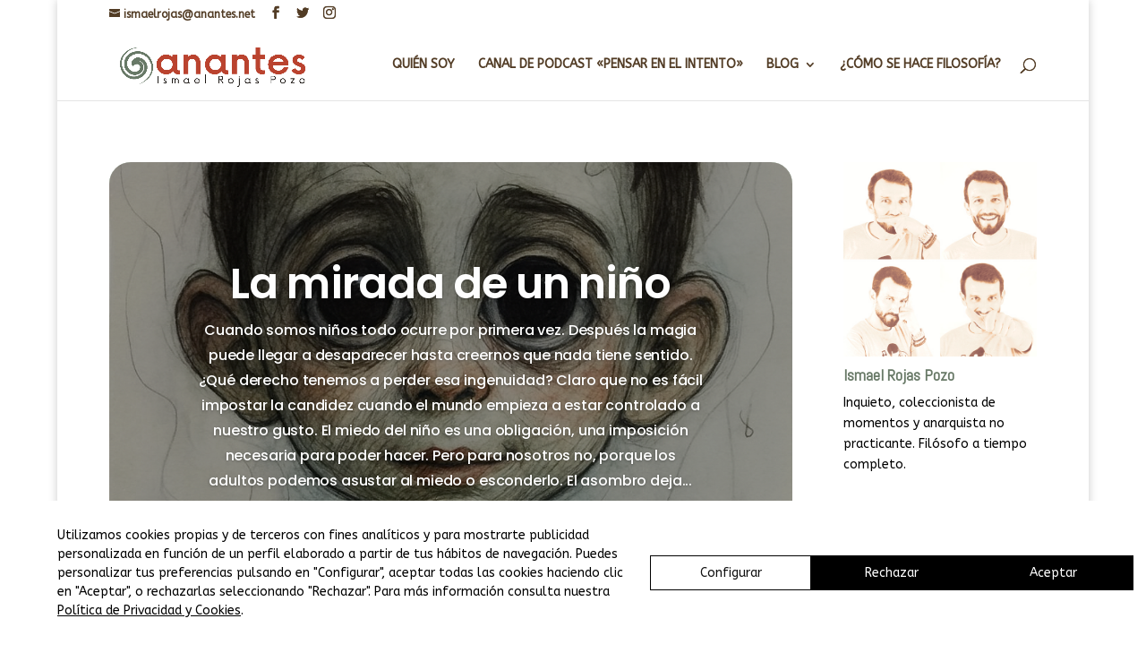

--- FILE ---
content_type: text/javascript
request_url: https://anantes.net/wp-content/plugins/ibamu/ibamu-widget.js?ver=6.9
body_size: 239
content:
!function(){"use strict";
    var n, s=document.createElement("script");
    s.setAttribute("data-lawwwing", "cookie-widget"),
        (s.type="text/javascript"),
        (s.async=!1),
        (s.src="https://cdn.lawwwing.com/widgets/current/" + ibamu_widget_config["ibamu_widget_uuid"] + "/cookie-widget.min.js"),
        (n = document.getElementsByTagName("script")[0]).parentNode.insertBefore(s, n);
    s.addEventListener("load", function(){
        window.Ibamu.widget({
            type: "cookies",
            wid: ibamu_widget_config["ibamu_widget_uuid"],
            key: ibamu_widget_config["ibamu_api_key"],
        })}, false);
}();
